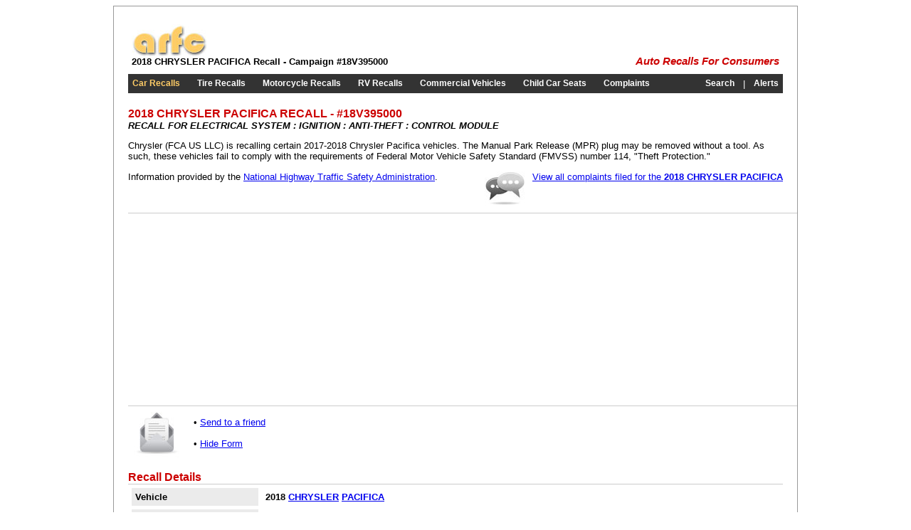

--- FILE ---
content_type: text/html; charset=utf-8
request_url: https://arfc.org/autos/chrysler/pacifica/recalls/000087446002772726000000215/recall.aspx
body_size: 10712
content:


<!DOCTYPE html PUBLIC "-//W3C//DTD XHTML 1.0 Transitional//EN" "http://www.w3.org/TR/xhtml1/DTD/xhtml1-transitional.dtd">

<html xmlns="http://www.w3.org/1999/xhtml">
<head id="Head1"><title>
	2018 Chrysler Pacifica Recall for Electrical System, Ignition, Anti-Theft, Control Module Problem #18V395000
</title><link type="text/css" rel="Stylesheet" href="/stylesheet.css" />
	<script type="text/javascript" src="https://ajax.googleapis.com/ajax/libs/jquery/1.3.2/jquery.min.js"></script>
	<script type="text/javascript" src="/animatedcollapse.js">

		/***********************************************
		* Animated Collapsible DIV v2.4- (c) Dynamic Drive DHTML code library (www.dynamicdrive.com)
		* This notice MUST stay intact for legal use
		* Visit Dynamic Drive at http://www.dynamicdrive.com/ for this script and 100s more
		***********************************************/

	</script>
	<script type="text/javascript">
		animatedcollapse.addDiv('sendform', 'optional_attribute_string')
		//additional addDiv() call...
		//additional addDiv() call...
		animatedcollapse.init()
	</script>

    <style type="text/css">
		.label 
		{
			vertical-align:top;
			background-color:#ebebeb;
			font-weight:bold;
			white-space:nowrap;
		}
    </style>
<meta name="description" content="Official Recall for 2018 CHRYSLER PACIFICA RECALL for ELECTRICAL SYSTEM:IGNITION:ANTI-THEFT:CONTROL MODULE problem. Campaign #18V395000" /><meta name="keywords" content="2018 CHRYSLER PACIFICA RECALLS,CHRYSLER RECALLS,PACIFICA RECALLS,2018 PACIFICA RECALLS,18V395000" /><script type="text/javascript" src="https://apis.google.com/js/plusone.js"></script></head>
<body id="bodyTag">
    <form method="post" action="recall.aspx" onsubmit="javascript:return WebForm_OnSubmit();" id="form1">
<div class="aspNetHidden">
<input type="hidden" name="__VIEWSTATE" id="__VIEWSTATE" value="/[base64]/[base64]////8PZAJADxYCHwEFSzxzcGFuIHN0eWxlPSJmb250LXNpemU6MTFwdDsiPkRvIHlvdSBkcml2ZSBhIDIwMTggQ0hSWVNMRVIgUEFDSUZJQ0E/PC9zcGFuPmRk1SCQdrTD1hcz/MiQqtZfgcBtkZjeVdXM3XKIwzzDn38=" />
</div>


<script src="/WebResource.axd?d=LknJ-ogDiU5xYmboCRF9jECpSA3TmTQLxVrs1EdKrjwbdA7XCCbJbdrumH3c8jJ24f4_IsdAhV_MlZBpZcBdna1GHgldtZbLAdq8_D6z5eE1&amp;t=638901284248157332" type="text/javascript"></script>
<script type="text/javascript">
//<![CDATA[
function WebForm_OnSubmit() {
if (typeof(ValidatorOnSubmit) == "function" && ValidatorOnSubmit() == false) return false;
return true;
}
//]]>
</script>

<div class="aspNetHidden">

	<input type="hidden" name="__VIEWSTATEGENERATOR" id="__VIEWSTATEGENERATOR" value="20A1BBC8" />
	<input type="hidden" name="__EVENTVALIDATION" id="__EVENTVALIDATION" value="/wEdAAgtN7xLf0cuHLkthy+D2mxKozoJZpuXxkpOVJKRbHyuHgN7GvQiwImNDUYMBfRCUBqicvAaM+APaI80exXQ1oOsQwdmH1m48FGJ7a8D8d+hEnWkoxuZ8qcFaw19Tffa9uVfkYBxDTXk+WuMJEGi/s/+PYRW60HLmv6/zHn0RnZ8H3pzRcmcbDEMvHHs+GOI+qFiuK5aZ2gwo03+LkypHMAU" />
</div>
    <div class="main">
		

	<!-- adsense -->
	<script type="text/javascript">
		window.google_analytics_uacct = "UA-7240469-6";
	</script>
	<!-- adsense -->
	<!-- google_ad_section_start -->
    <table border="0" cellspacing="0" cellpadding="5" style="width:100%;">
		<tr>
			<td style="white-space:nowrap;">
				<a href="/" title="Auto Recalls for Consumers"><img src="http://arfc.s3.amazonaws.com/arfc.jpg" alt="Auto Recalls for Consumers" style="border:0px;" /></a><br />
				<h1>2018 CHRYSLER PACIFICA Recall - Campaign #18V395000</h1>
			</td>
			<td style="width:100%;text-align:right;vertical-align:bottom;">
				<g:plusone size="medium" count="false"></g:plusone>
				&nbsp;
                <iframe src="https://www.facebook.com/plugins/like.php?href=http%3A%2F%2Fwww.arfc.org&amp;layout=button_count&amp;show_faces=false&amp;width=450&amp;action=like&amp;colorscheme=light&amp;height=21" scrolling="no" frameborder="0" style="border:none; overflow:hidden; width:80px;height:21px; margin-left:10px;" allowTransparency="true"></iframe><br />
                <em><span class="arfc" style="white-space:nowrap;"><b><a href="/" class="arfc" style="text-decoration:none;" title="ARFC">Auto Recalls For Consumers</a></b></span></em>
			</td>
		</tr>
	</table>
	<!-- google_ad_section_end -->
		<div style="height:5px;"></div>
		

	<!-- google_ad_section_start -->
	<table border="0" cellspacing="0" cellpadding="6" style="width:100%;margin-bottom:10px;" class="menu">
		<tr>
			<td style="white-space:nowrap;"><h2><a id="incMenu_lnkAutos" title="Car Recalls" href="/autos/" style="color:#ffcc66;">Car Recalls</a></h2></td>
			<td> </td>
			<td style="white-space:nowrap;"><h2><a id="incMenu_lnkTires" title="Tire Recalls" href="/tires/">Tire Recalls</a></h2></td>
			<td> </td>
			<td style="white-space:nowrap;"><h2><a id="incMenu_lnkMotorcycles" title="Motorcycle Recalls" href="/motorcycles/">Motorcycle Recalls</a></h2></td>
			<td> </td>
			<td style="white-space:nowrap;"><h2><a id="incMenu_lnkRVs" title="RV Recalls" href="/rvs/">RV Recalls</a></h2></td>
			<td> </td>
			<td style="white-space:nowrap;"><h2><a id="incMenu_lnkCommercial" title="Commercial Vehicle Recalls" href="/commercial/">Commercial Vehicles</a></h2></td>
			<td> </td>
			<td style="white-space:nowrap;"><h2><a id="incMenu_lnkCarseats" title="Child Car Seat Recalls" href="/carseats/">Child Car Seats</a></h2></td>
			<td> </td>
			<td style="white-space:nowrap;"><h2><a id="incMenu_lnkComplaints" title="Safety Related Complaints" href="/complaints/">Complaints</a></h2></td>
			<td style="width:100%;text-align:right;white-space:nowrap;"><h2><a id="incMenu_lnkSearch" title="Search Recalls" href="/search/">Search</a></h2></td>
			<td> | </td>
			<td><h2><a id="incMenu_lnkAlerts" title="Recall Alerts" href="/alerts/">Alerts</a></h2></td>
		</tr>
	</table>
	<!-- google_ad_section_end -->
		<div style="height:10px;"></div>

		<!-- google_ad_section_start -->

		<h3 class="title">2018 CHRYSLER PACIFICA RECALL - #18V395000</h3>
		<h3><em><b>RECALL FOR ELECTRICAL SYSTEM : IGNITION : ANTI-THEFT : CONTROL MODULE</b></em></h3>
		<div style="clear:both;"></div>

        <p>Chrysler (FCA US LLC) is recalling certain 2017-2018 Chrysler Pacifica vehicles.  The Manual Park Release (MPR) plug may be removed without a tool.  As such, these vehicles fail to comply with the requirements of Federal Motor Vehicle Safety Standard (FMVSS) number 114, "Theft Protection."</p>
		<!-- google_ad_section_end -->

		<div style="float:right;">
			<img src="/img/discuss.jpg" alt="Reviews &amp; Complaints" style="float:left;margin-right:10px;" />
			<a id="lnkComplaints" href="/complaints/2018/chrysler/pacifica/">View all complaints filed for the <b>2018 CHRYSLER PACIFICA</b></a><br />
			<br />
			
		</div>

		Information provided by the <a href="https://www.nhtsa.gov" target="_blank" rel="nofollow">National Highway Traffic Safety Administration</a>.
        <div style="clear:both;"></div>
		<div style="height:10px;"></div>
        
		<div style="border-top:1px solid #cccccc;border-bottom:1px solid #cccccc;width:100%;padding:10px;">
			<table border="0" cellspacing="0" cellpadding="0">
				<tr>
					<td style="text-align:left;">
						<script type="text/javascript"><!--
							google_ad_client = "pub-1814926481161688";
							/* 300x250 Text */
							google_ad_slot = "3013262454";
							google_ad_width = 300;
							google_ad_height = 250;
						//-->
						</script>
						<script type="text/javascript" src="https://pagead2.googlesyndication.com/pagead/show_ads.js">
						</script>
					</td>
					<td style="text-align:right;width:100%;">
						<script type="text/javascript"><!--
							google_ad_client = "pub-1814926481161688";
							/* 300x250 Text &amp; Image */
							google_ad_slot = "0104271209";
							google_ad_width = 300;
							google_ad_height = 250;
						//-->
						</script>
						<script type="text/javascript" src="https://pagead2.googlesyndication.com/pagead/show_ads.js">
						</script>
					</td>
					<td>
						<div style="width:250px;"></div>
					</td>
				</tr>
			</table>
		</div>

		<img src="/img/email.jpg" alt="Send Email" style="float:left;padding-right:10px;" />
		<br />
		&bull; <a href="javascript:animatedcollapse.show('sendform');document.getElementById('txtName').focus();">Send to a friend</a><br /><br />
		&bull; <a href="javascript:animatedcollapse.hide('sendform');">Hide Form</a>
		<div style="height:10px;"> </div>
		<hr style="height:1px;border:0px;color:#ffffff;background-color:#ffffff;" />
		<div id="sendform" style="display:none">
			<table border="0" cellspacing="0" cellpadding="5" style="background-color:#ebebeb;border:2px outset #cccccc;">
				<tr>
					<td colspan="3" style="background-color:#cccccc;"><b>Send this page to a friend</b> <i>Tell us your name &amp; email address to send to below</i></td>
				</tr>
				<tr>
					<td>
						Your name: <span id="reqName" style="display:none;">* Name is required</span><br />
						<input name="txtName" type="text" size="40" id="txtName" tabindex="1" />
					</td>
					<td rowspan="2" style="width:100%;">
						Message:<br /><textarea name="txtMsg" rows="4" cols="30" id="txtMsg" tabindex="3" style="width:100%;">
You might find this page interesting...</textarea>
					</td>
					<td rowspan="2" valign="bottom" align="right" style="padding-left:10px;">
						&nbsp;<input type="submit" name="cmdSend" value="Send Email" id="cmdSend" tabindex="4" style="background-color:#FFCA63;" />
					</td>
				</tr>
				<tr>
					<td>
						Send to Email address: <span id="reqEmail" style="display:none;">* Email is required</span><span id="valEmail" style="display:none;">* Invalid email address</span><br />
						<input name="txtEmail" type="text" size="40" id="txtEmail" tabindex="2" />
					</td>
				</tr>
			</table>
			
			<div style="height:10px;"> </div>
		</div>
		<p></p>
		<!-- google_ad_section_start -->
        <span class="title">Recall Details</span>
		<table border="0" cellspacing="0" cellpadding="0" style="border-top:1px solid #cccccc;">
			<tr>
				<td style="vertical-align:top;width:100%;">
					<table border="0" cellspacing="5" cellpadding="5" style="width:100%;border:0px solid #cccccc;">
						<tr>
							<td class="label">Vehicle</td>
							<td width="100%"><b style="font-size:10pt;">2018 <a href="/autos/chrysler/recalls.aspx" title="View All CHRYSLER Recalls">CHRYSLER</a> <a href="/autos/chrysler/pacifica/recalls.aspx" title="View all CHRYSLER PACIFICA Recalls">PACIFICA</a></b></td>
							<td rowspan="8" style="vertical-align:top;text-align:right;">
								<!-- reserved for banner -->
							</td>
						</tr>
						<tr>
							<td class="label">Manufacturer</td>
							<td>Chrysler (FCA US LLC)</td>
						</tr>
						<tr>
							<td class="label">Manufactured between</td>
							<td>6/15/2016 - 4/6/2018</td>
						</tr>
						<tr>
							<td class="label">Recalled on</td>
							<td>6/18/2018</td>
						</tr>
						<tr>
							<td class="label">Influenced by</td>
							<td>Chrysler (FCA US LLC)</td>
						</tr>
						<tr>
							<td class="label">Owners Notified on</td>
							<td>7/9/2018</td>
						</tr>
						<tr>
							<td class="label"># Affected</td>
							<td>240,242</td>
						</tr>
						<tr>
							<td class="label">Recalled for</td>
							<td>ELECTRICAL SYSTEM:IGNITION:ANTI-THEFT:CONTROL MODULE</td>
						</tr>
						<tr>
							<td class="label"></td>
							<td colspan="2">
								<!-- 468x60 banner -->&nbsp;
							</td>
						</tr>
						<tr>
							<td class="label">Description</td>
							<td colspan="2">Chrysler (FCA US LLC) is recalling certain 2017-2018 Chrysler Pacifica vehicles.  The Manual Park Release (MPR) plug may be removed without a tool.  As such, these vehicles fail to comply with the requirements of Federal Motor Vehicle Safety Standard (FMVSS) number 114, "Theft Protection."</td>
						</tr>
						<tr>
							<td class="label">Consequences</td>
							<td colspan="2">If the MPR is engaged unintentionally, the vehicle could roll away striking and injuring a bystander or cause a crash.</td>
						</tr>
						<tr>
							<td class="label">Corrective action</td>
							<td colspan="2">Chrysler will notify owners, and dealers will replace the MPR plug, free of charge.  The recall began July 9, 2018.  Owners may contact Chrysler customer service at 1-800-853-1403.  Chrysler's number for this recall is U50.</td>
						</tr>
						<tr>
							<td class="label">Notes</td>
							<td colspan="2">Owners may also contact the National Highway Traffic Safety Administration Vehicle Safety Hotline at 1-888-327-4236 (TTY 1-800-424-9153), or go to www.safercar.gov.</td>
						</tr>
						<tr>
							<td class="label">See also</td>
							<td colspan="2" style="vertical-align:top;">
								
									<a href="/autos/chrysler/pacifica/recalls/000074806002772726000000270/recall.aspx">
										<b>2018 CHRYSLER PACIFICA Recall for SEAT BELTS, REAR/OTHER</b>
									</a>
									<br /><br />
									<a href="/autos/chrysler/pacifica/recalls/000080330002772726000000329/recall.aspx">
										<b>2018 CHRYSLER PACIFICA Recall for EQUIPMENT</b>
									</a>
									<br /><br />
									<a href="/autos/chrysler/pacifica/recalls/000086207002772726000000207/recall.aspx">
										<b>2018 CHRYSLER PACIFICA Recall for ELECTRICAL SYSTEM, WIRING</b>
									</a>
									<br /><br />
									<a href="/autos/chrysler/pacifica/recalls/000086207002772726000000299/recall.aspx">
										<b>2018 CHRYSLER PACIFICA Recall for VEHICLE SPEED CONTROL, CRUISE CONTROL</b>
									</a>
									<br /><br />
									<a href="/autos/chrysler/pacifica/recalls/000086207002772726000001105/recall.aspx">
										<b>2018 CHRYSLER PACIFICA Recall for ELECTRICAL SYSTEM, SOFTWARE</b>
									</a>
									<br /><br />
									<a href="/autos/chrysler/pacifica/recalls/000087446002772726000000339/recall.aspx">
										<b>2018 CHRYSLER PACIFICA Recall for EQUIPMENT, ELECTRICAL, ANTI-THEFT DEVICES</b>
									</a>
									<br /><br />
									<a href="/autos/chrysler/pacifica/recalls/000088486002772726000000180/recall.aspx">
										<b>2018 CHRYSLER PACIFICA Recall for POWER TRAIN, AUTOMATIC TRANSMISSION</b>
									</a>
									<br /><br />
									<a href="/autos/chrysler/pacifica/recalls/000088506002772726000000197/recall.aspx">
										<b>2018 CHRYSLER PACIFICA Recall for POWER TRAIN, AXLE ASSEMBLY, AXLE SHAFT</b>
									</a>
									<br /><br />
									<a href="/autos/chrysler/pacifica/recalls/000089366002772726000000208/recall.aspx">
										<b>2018 CHRYSLER PACIFICA Recall for ELECTRICAL SYSTEM, WIRING, FRONT UNDERHOOD</b>
									</a>
									<br /><br />
									<a href="/autos/chrysler/pacifica/recalls/000097140002772726000000040/recall.aspx">
										<b>2018 CHRYSLER PACIFICA Recall for SUSPENSION, FRONT, CONTROL ARM, LOWER ARM</b>
									</a>
									<br /><br />
									<a href="/autos/chrysler/pacifica/recalls/000098127002772726000000201/recall.aspx">
										<b>2018 CHRYSLER PACIFICA Recall for ELECTRICAL SYSTEM, 12V/24V/48V BATTERY</b>
									</a>
									<br /><br />
									<a href="/autos/chrysler/pacifica/recalls/000101067004228909000000340/recall.aspx">
										<b>2018 CHRYSLER PACIFICA Recall for EQUIPMENT, ELECTRICAL, RADIO/TAPE DECK/CD ETC.</b>
									</a>
									<br /><br />
									<a href="/autos/chrysler/pacifica/recalls/000101067004228909000001568/recall.aspx">
										<b>2018 CHRYSLER PACIFICA Recall for BACK OVER PREVENTION,  SENSING SYSTEM,  CAMERA</b>
									</a>
									<br /><br />
									<a href="/autos/chrysler/pacifica/recalls/000124539004228909000001285/recall.aspx">
										<b>2018 CHRYSLER PACIFICA Recall for HYBRID PROPULSION SYSTEM,  INVERTER</b>
									</a>
									<br /><br />
									<a href="/autos/chrysler/pacifica/recalls/000124539004228909000001285/recall.aspx">
										<b>2018 CHRYSLER PACIFICA Recall for HYBRID PROPULSION SYSTEM,  INVERTER</b>
									</a>
									<br /><br />
									<a href="/autos/chrysler/pacifica/recalls/000124539004228909000001747/recall.aspx">
										<b>2018 CHRYSLER PACIFICA Recall for ELECTRICAL SYSTEM, WIRING, CONNECTORS/PLUGS/RECEPTACLES</b>
									</a>
									<br /><br />
									<a href="/autos/chrysler/pacifica/recalls/000124539004228909000001747/recall.aspx">
										<b>2018 CHRYSLER PACIFICA Recall for ELECTRICAL SYSTEM, WIRING, CONNECTORS/PLUGS/RECEPTACLES</b>
									</a>
									
							</td>
						</tr>
						<tr>
							<td class="label">Technical Service Bulletins</td>
							<td colspan="2" style="vertical-align:top;">
								
										Dec 13, 2021 - 100000 POWER TRAIN<br />
										SI-eVT Transmission - Motor A gap, China Variant & 9 inertia ring bolts  For SI-eVT Transmission ONLY: Replace the nine (9) flywheel to damper bolts (68382486AA) when replacing the SI-eVT per TechConnect procedure. North America RU vehicles
									<br /><br />
										Dec 13, 2021 - 100001 HYBRID PROPULSION SYSTEM<br />
										BEV/Hybrid - Showroom and Display Vehicle Battery Maintenance  This information only bulletin discusses procedures that must be followed for BEV/Hybrid vehicles that are on display at dealership showrooms.
									<br /><br />
										Dec 13, 2021 - 110000 ELECTRICAL SYSTEM<br />
										BEV/Hybrid - Showroom and Display Vehicle Battery Maintenance  This information only bulletin discusses procedures that must be followed for BEV/Hybrid vehicles that are on display at dealership showrooms.
									<br /><br />
										Jun 28, 2021 - 060000 ENGINE AND ENGINE COOLING<br />
										Customer Complaint May Include Engine Oil Leak Or Consumption
									<br /><br />
										Jun 28, 2021 - 110000 ELECTRICAL SYSTEM<br />
										Apple Carplay Inoperative Or Not Working, Phone Not Pairing, Carplay Lockup, Freeze or Audio Concerns
									
								<br /><br />
								<a id="lnkTSB" href="/technical-service-bulletins/2018/chrysler/pacifica/bulletin.html">View all Technical Service Bulletins</a><br />
								<br />
								<div style="font-size:12pt;"><a id="lnkBack" href="/autos/chrysler/pacifica/recalls.aspx"><b>View All CHRYSLER PACIFICA RECALLS</b></a></div>
								<br />
								<div style="font-size:12pt;"><a id="lnkComplaints2" href="/complaints/2018/chrysler/pacifica/"><b>View All 2018 CHRYSLER PACIFICA PROBLEMS</b></a></div>
                                <br />
							</td>
						</tr>
					</table>
				</td>
			</tr>
		</table>
		<p></p>
		
		<div style="float:right;border:1px solid #cccccc;width:468px;height:525px;margin-left:10px;padding:10px;overflow:auto;">
			<span style="font-size:medium;"><b>Comments</b></span>
            <div style="height:15px;"></div>

			
		</div>
		<div style="border-top:1px solid #cccccc;">
			<h4><span style="font-size:11pt;">Do you drive a 2018 CHRYSLER PACIFICA?</span></h4>
			Just because a car has been recalled does not mean it is not a reliable car. Millions of cars get recalled every year.
			Recalls often involve problems that are rare but could cause a serious problem if they occur. So the risk to any given driver is often remote, even though there may be a few high-profile incidents traced to the problem.<br />
			<br />
			<b>Tell us what you think.</b> 
			<p>
				Your Name:<br />
				<input name="txtCName" type="text" maxlength="32" size="30" id="txtCName" /><br />
				<br />
				Your Comment:<br />
				<textarea name="txtComment" rows="8" cols="45" id="txtComment" style="width:400px;">
</textarea>
			</p>
            <script type="text/javascript">
		var RecaptchaOptions = {
			theme : 'red',
			tabindex : 0
		};

</script><script type="text/javascript" src="https://api.recaptcha.net/challenge?k=6Lc5x7kSAAAAAOCVDGOrMJ9bohKrXW8JUdMX0VPg">

</script><noscript>
		<iframe src="http://api.recaptcha.net/noscript?k=6Lc5x7kSAAAAAOCVDGOrMJ9bohKrXW8JUdMX0VPg" width="500" height="300" frameborder="0">

		</iframe><br /><textarea name="recaptcha_challenge_field" rows="3" cols="40"></textarea><input name="recaptcha_response_field" value="manual_challenge" type="hidden" />
</noscript>
			<br />
			<input type="submit" name="cmdSubmit" value="Add Comment" id="cmdSubmit" />
		</div>

		<!-- google_ad_section_end -->
    </div>
    

	<div style="height:10px;"></div>
	<!-- google_ad_section_start -->
    <table border="0" cellspacing="0" cellpadding="5" style="width:100%;">
		<tr>
			<td style="white-space:nowrap;text-align:center;">
				<a href="/">Home</a>
				&nbsp;&bull;&nbsp;
				<a href="/autos/" title="Automotive Recalls">Car Recalls</a>
				&nbsp;&bull;&nbsp;
				<a href="/tires/" title="Tire Recalls">Tires</a>
				&nbsp;&bull;&nbsp;
				<a href="/motorcycles/" title="Motorcycle Recalls">Motorcycles</a>
				&nbsp;&bull;&nbsp;
				<a href="/rvs/" title="Recreational Vehicle Recalls">RVs</a>
				&nbsp;&bull;&nbsp;
				<a href="/commercial/" title="Commercial Vehicle Recalls">Commercial Vehicles</a>
				&nbsp;&bull;&nbsp;
				<a href="/carseats/" title="Child Car Seat Recalls">Car Seats</a>
				&nbsp;&bull;&nbsp;
				<a href="/complaints/" title="Safety Complaints">Complaints</a>
				&nbsp;&bull;&nbsp;
				<a href="/sitemap.aspx" title="Sitemap">Sitemap</a>
				&nbsp;&bull;&nbsp;
				<a href="/privacy.aspx" title="Privacy Policy">Privacy Policy</a>
				<br /><br />
				<a href="http://www.edmunds.com" rel="nofollow" target="_blank">Edmunds</a>
				&nbsp;&bull;&nbsp;
				<a href="http://www.kbb.com" rel="nofollow" target="_blank">Kelley Blue Book</a>
				&nbsp;&bull;&nbsp;
				<a href="https://www.safercar.gov" rel="nofollow" target="_blank">SaferCar.gov</a>
				&nbsp;&bull;&nbsp;
				<a href="http://www.pubb.org" target="_blank">Consumer Recalls</a>
				&nbsp;&bull;&nbsp;
				<a href="https://www.recalls.gov" target="_blank" rel="nofollow">Government Recalls</a>
			</td>
		</tr>
		<tr>
			<td style="text-align:center;">
                <iframe src="https://www.facebook.com/plugins/like.php?href=http%3A%2F%2Fwww.arfc.org&amp;layout=button_count&amp;show_faces=false&amp;width=450&amp;action=like&amp;colorscheme=light&amp;height=21" scrolling="no" frameborder="0" style="border:none; overflow:hidden; width:80px;height:21px; margin-left:10px;"></iframe>
                &emsp;
				<a href="https://www.twitter.com/arfc_recalls" rel="nofollow"><img src="http://arfc.s3.amazonaws.com/twitter-b.png" alt="Follow arfc_recalls on Twitter" style="border:0px;" /></a>
				&emsp;
				<a href="/rss/"><img src="http://arfc.s3.amazonaws.com/rss-sq.jpg" alt="RSS Feeds" style="border:0px;" /></a>
			</td>
		</tr>
	</table>
	<!-- google_ad_section_end -->
	
	<!-- begin analytics -->
	<script type="text/javascript">
		var gaJsHost = (("https:" == document.location.protocol) ? "https://ssl." : "http://www.");
		document.write(unescape("%3Cscript src='" + gaJsHost + "google-analytics.com/ga.js' type='text/javascript'%3E%3C/script%3E"));
	</script>
	<script type="text/javascript">
		try {
			var pageTracker = _gat._getTracker("UA-7240469-6");
			pageTracker._trackPageview();
		} catch (err) { }</script>
	<!-- end analytics -->
	
	<!-- Start Quantcast tag -->
	<script type="text/javascript">
		_qoptions = {
			qacct: "p-17w-z_fHeY_Uw"
		};
	</script>
	<script type="text/javascript" src="https://edge.quantserve.com/quant.js"></script>
	<noscript>
	<a href="http://www.quantcast.com/p-17w-z_fHeY_Uw" target="_blank" rel="nofollow"><img src="http://pixel.quantserve.com/pixel/p-17w-z_fHeY_Uw.gif" style="display: none;" border="0" height="1" width="1" alt="Quantcast"/></a>
	</noscript>
	<!-- End Quantcast tag -->
    
<script type="text/javascript">
//<![CDATA[
var Page_Validators =  new Array(document.getElementById("reqName"), document.getElementById("reqEmail"), document.getElementById("valEmail"));
//]]>
</script>

<script type="text/javascript">
//<![CDATA[
var reqName = document.all ? document.all["reqName"] : document.getElementById("reqName");
reqName.controltovalidate = "txtName";
reqName.errormessage = "* Name is required";
reqName.display = "Dynamic";
reqName.evaluationfunction = "RequiredFieldValidatorEvaluateIsValid";
reqName.initialvalue = "";
var reqEmail = document.all ? document.all["reqEmail"] : document.getElementById("reqEmail");
reqEmail.controltovalidate = "txtEmail";
reqEmail.errormessage = "* Email is required";
reqEmail.display = "Dynamic";
reqEmail.evaluationfunction = "RequiredFieldValidatorEvaluateIsValid";
reqEmail.initialvalue = "";
var valEmail = document.all ? document.all["valEmail"] : document.getElementById("valEmail");
valEmail.controltovalidate = "txtEmail";
valEmail.errormessage = "* Invalid email address";
valEmail.display = "Dynamic";
valEmail.evaluationfunction = "RegularExpressionValidatorEvaluateIsValid";
valEmail.validationexpression = "[a-z0-9!#$%&\'*+/=?^_`{|}~-]+(?:\\.[a-z0-9!#$%&\'*+/=?^_`{|}~-]+)*@(?:[a-z0-9](?:[a-z0-9-]*[a-z0-9])?\\.)+[a-z0-9](?:[a-z0-9-]*[a-z0-9])?";
//]]>
</script>


<script type="text/javascript">
//<![CDATA[

var Page_ValidationActive = false;
if (typeof(ValidatorOnLoad) == "function") {
    ValidatorOnLoad();
}

function ValidatorOnSubmit() {
    if (Page_ValidationActive) {
        return ValidatorCommonOnSubmit();
    }
    else {
        return true;
    }
}
        //]]>
</script>
</form>
<script defer src="https://static.cloudflareinsights.com/beacon.min.js/vcd15cbe7772f49c399c6a5babf22c1241717689176015" integrity="sha512-ZpsOmlRQV6y907TI0dKBHq9Md29nnaEIPlkf84rnaERnq6zvWvPUqr2ft8M1aS28oN72PdrCzSjY4U6VaAw1EQ==" data-cf-beacon='{"version":"2024.11.0","token":"25b20ba1558a4eb3b34a63234ffe8eff","r":1,"server_timing":{"name":{"cfCacheStatus":true,"cfEdge":true,"cfExtPri":true,"cfL4":true,"cfOrigin":true,"cfSpeedBrain":true},"location_startswith":null}}' crossorigin="anonymous"></script>
</body>
</html>

--- FILE ---
content_type: text/html; charset=utf-8
request_url: https://accounts.google.com/o/oauth2/postmessageRelay?parent=https%3A%2F%2Farfc.org&jsh=m%3B%2F_%2Fscs%2Fabc-static%2F_%2Fjs%2Fk%3Dgapi.lb.en.2kN9-TZiXrM.O%2Fd%3D1%2Frs%3DAHpOoo_B4hu0FeWRuWHfxnZ3V0WubwN7Qw%2Fm%3D__features__
body_size: 161
content:
<!DOCTYPE html><html><head><title></title><meta http-equiv="content-type" content="text/html; charset=utf-8"><meta http-equiv="X-UA-Compatible" content="IE=edge"><meta name="viewport" content="width=device-width, initial-scale=1, minimum-scale=1, maximum-scale=1, user-scalable=0"><script src='https://ssl.gstatic.com/accounts/o/2580342461-postmessagerelay.js' nonce="5xPd16eIlHz4gTJgi3I9uw"></script></head><body><script type="text/javascript" src="https://apis.google.com/js/rpc:shindig_random.js?onload=init" nonce="5xPd16eIlHz4gTJgi3I9uw"></script></body></html>

--- FILE ---
content_type: text/html; charset=utf-8
request_url: https://www.google.com/recaptcha/api2/aframe
body_size: 270
content:
<!DOCTYPE HTML><html><head><meta http-equiv="content-type" content="text/html; charset=UTF-8"></head><body><script nonce="E1xdaWZVZAFPH5Fz1-xvhQ">/** Anti-fraud and anti-abuse applications only. See google.com/recaptcha */ try{var clients={'sodar':'https://pagead2.googlesyndication.com/pagead/sodar?'};window.addEventListener("message",function(a){try{if(a.source===window.parent){var b=JSON.parse(a.data);var c=clients[b['id']];if(c){var d=document.createElement('img');d.src=c+b['params']+'&rc='+(localStorage.getItem("rc::a")?sessionStorage.getItem("rc::b"):"");window.document.body.appendChild(d);sessionStorage.setItem("rc::e",parseInt(sessionStorage.getItem("rc::e")||0)+1);localStorage.setItem("rc::h",'1769698124451');}}}catch(b){}});window.parent.postMessage("_grecaptcha_ready", "*");}catch(b){}</script></body></html>